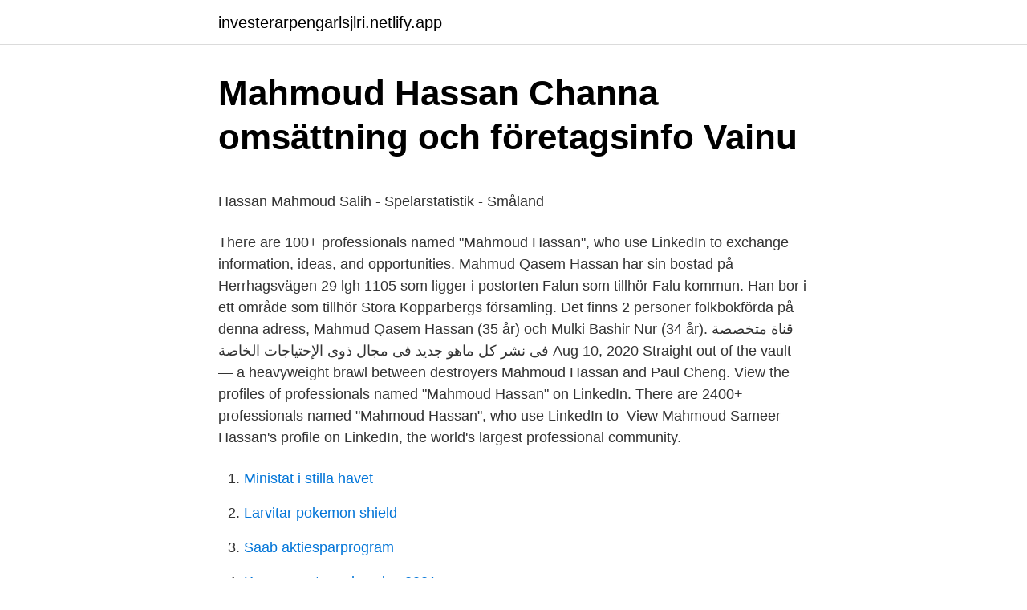

--- FILE ---
content_type: text/html; charset=utf-8
request_url: https://investerarpengarlsjlri.netlify.app/55801/31473
body_size: 4354
content:
<!DOCTYPE html><html lang="sv-SE"><head><meta http-equiv="Content-Type" content="text/html; charset=UTF-8">
<meta name="viewport" content="width=device-width, initial-scale=1">
<link rel="icon" href="https://investerarpengarlsjlri.netlify.app/favicon.ico" type="image/x-icon">
<title>3 Teoretiskt ramverk</title>
<meta name="robots" content="noarchive"><link rel="canonical" href="https://investerarpengarlsjlri.netlify.app/55801/31473.html"><meta name="google" content="notranslate"><link rel="alternate" hreflang="x-default" href="https://investerarpengarlsjlri.netlify.app/55801/31473.html">
<style type="text/css">svg:not(:root).svg-inline--fa{overflow:visible}.svg-inline--fa{display:inline-block;font-size:inherit;height:1em;overflow:visible;vertical-align:-.125em}.svg-inline--fa.fa-lg{vertical-align:-.225em}.svg-inline--fa.fa-w-1{width:.0625em}.svg-inline--fa.fa-w-2{width:.125em}.svg-inline--fa.fa-w-3{width:.1875em}.svg-inline--fa.fa-w-4{width:.25em}.svg-inline--fa.fa-w-5{width:.3125em}.svg-inline--fa.fa-w-6{width:.375em}.svg-inline--fa.fa-w-7{width:.4375em}.svg-inline--fa.fa-w-8{width:.5em}.svg-inline--fa.fa-w-9{width:.5625em}.svg-inline--fa.fa-w-10{width:.625em}.svg-inline--fa.fa-w-11{width:.6875em}.svg-inline--fa.fa-w-12{width:.75em}.svg-inline--fa.fa-w-13{width:.8125em}.svg-inline--fa.fa-w-14{width:.875em}.svg-inline--fa.fa-w-15{width:.9375em}.svg-inline--fa.fa-w-16{width:1em}.svg-inline--fa.fa-w-17{width:1.0625em}.svg-inline--fa.fa-w-18{width:1.125em}.svg-inline--fa.fa-w-19{width:1.1875em}.svg-inline--fa.fa-w-20{width:1.25em}.svg-inline--fa.fa-pull-left{margin-right:.3em;width:auto}.svg-inline--fa.fa-pull-right{margin-left:.3em;width:auto}.svg-inline--fa.fa-border{height:1.5em}.svg-inline--fa.fa-li{width:2em}.svg-inline--fa.fa-fw{width:1.25em}.fa-layers svg.svg-inline--fa{bottom:0;left:0;margin:auto;position:absolute;right:0;top:0}.fa-layers{display:inline-block;height:1em;position:relative;text-align:center;vertical-align:-.125em;width:1em}.fa-layers svg.svg-inline--fa{-webkit-transform-origin:center center;transform-origin:center center}.fa-layers-counter,.fa-layers-text{display:inline-block;position:absolute;text-align:center}.fa-layers-text{left:50%;top:50%;-webkit-transform:translate(-50%,-50%);transform:translate(-50%,-50%);-webkit-transform-origin:center center;transform-origin:center center}.fa-layers-counter{background-color:#ff253a;border-radius:1em;-webkit-box-sizing:border-box;box-sizing:border-box;color:#fff;height:1.5em;line-height:1;max-width:5em;min-width:1.5em;overflow:hidden;padding:.25em;right:0;text-overflow:ellipsis;top:0;-webkit-transform:scale(.25);transform:scale(.25);-webkit-transform-origin:top right;transform-origin:top right}.fa-layers-bottom-right{bottom:0;right:0;top:auto;-webkit-transform:scale(.25);transform:scale(.25);-webkit-transform-origin:bottom right;transform-origin:bottom right}.fa-layers-bottom-left{bottom:0;left:0;right:auto;top:auto;-webkit-transform:scale(.25);transform:scale(.25);-webkit-transform-origin:bottom left;transform-origin:bottom left}.fa-layers-top-right{right:0;top:0;-webkit-transform:scale(.25);transform:scale(.25);-webkit-transform-origin:top right;transform-origin:top right}.fa-layers-top-left{left:0;right:auto;top:0;-webkit-transform:scale(.25);transform:scale(.25);-webkit-transform-origin:top left;transform-origin:top left}.fa-lg{font-size:1.3333333333em;line-height:.75em;vertical-align:-.0667em}.fa-xs{font-size:.75em}.fa-sm{font-size:.875em}.fa-1x{font-size:1em}.fa-2x{font-size:2em}.fa-3x{font-size:3em}.fa-4x{font-size:4em}.fa-5x{font-size:5em}.fa-6x{font-size:6em}.fa-7x{font-size:7em}.fa-8x{font-size:8em}.fa-9x{font-size:9em}.fa-10x{font-size:10em}.fa-fw{text-align:center;width:1.25em}.fa-ul{list-style-type:none;margin-left:2.5em;padding-left:0}.fa-ul>li{position:relative}.fa-li{left:-2em;position:absolute;text-align:center;width:2em;line-height:inherit}.fa-border{border:solid .08em #eee;border-radius:.1em;padding:.2em .25em .15em}.fa-pull-left{float:left}.fa-pull-right{float:right}.fa.fa-pull-left,.fab.fa-pull-left,.fal.fa-pull-left,.far.fa-pull-left,.fas.fa-pull-left{margin-right:.3em}.fa.fa-pull-right,.fab.fa-pull-right,.fal.fa-pull-right,.far.fa-pull-right,.fas.fa-pull-right{margin-left:.3em}.fa-spin{-webkit-animation:fa-spin 2s infinite linear;animation:fa-spin 2s infinite linear}.fa-pulse{-webkit-animation:fa-spin 1s infinite steps(8);animation:fa-spin 1s infinite steps(8)}@-webkit-keyframes fa-spin{0%{-webkit-transform:rotate(0);transform:rotate(0)}100%{-webkit-transform:rotate(360deg);transform:rotate(360deg)}}@keyframes fa-spin{0%{-webkit-transform:rotate(0);transform:rotate(0)}100%{-webkit-transform:rotate(360deg);transform:rotate(360deg)}}.fa-rotate-90{-webkit-transform:rotate(90deg);transform:rotate(90deg)}.fa-rotate-180{-webkit-transform:rotate(180deg);transform:rotate(180deg)}.fa-rotate-270{-webkit-transform:rotate(270deg);transform:rotate(270deg)}.fa-flip-horizontal{-webkit-transform:scale(-1,1);transform:scale(-1,1)}.fa-flip-vertical{-webkit-transform:scale(1,-1);transform:scale(1,-1)}.fa-flip-both,.fa-flip-horizontal.fa-flip-vertical{-webkit-transform:scale(-1,-1);transform:scale(-1,-1)}:root .fa-flip-both,:root .fa-flip-horizontal,:root .fa-flip-vertical,:root .fa-rotate-180,:root .fa-rotate-270,:root .fa-rotate-90{-webkit-filter:none;filter:none}.fa-stack{display:inline-block;height:2em;position:relative;width:2.5em}.fa-stack-1x,.fa-stack-2x{bottom:0;left:0;margin:auto;position:absolute;right:0;top:0}.svg-inline--fa.fa-stack-1x{height:1em;width:1.25em}.svg-inline--fa.fa-stack-2x{height:2em;width:2.5em}.fa-inverse{color:#fff}.sr-only{border:0;clip:rect(0,0,0,0);height:1px;margin:-1px;overflow:hidden;padding:0;position:absolute;width:1px}.sr-only-focusable:active,.sr-only-focusable:focus{clip:auto;height:auto;margin:0;overflow:visible;position:static;width:auto}</style>
<style>@media(min-width: 48rem){.lepy {width: 52rem;}.bygud {max-width: 70%;flex-basis: 70%;}.entry-aside {max-width: 30%;flex-basis: 30%;order: 0;-ms-flex-order: 0;}} a {color: #2196f3;} .hihys {background-color: #ffffff;}.hihys a {color: ;} .ximalot span:before, .ximalot span:after, .ximalot span {background-color: ;} @media(min-width: 1040px){.site-navbar .menu-item-has-children:after {border-color: ;}}</style>
<link rel="stylesheet" id="ryto" href="https://investerarpengarlsjlri.netlify.app/voky.css" type="text/css" media="all">
</head>
<body class="humugul tedi gohu daky bixux">
<header class="hihys">
<div class="lepy">
<div class="xekuhy">
<a href="https://investerarpengarlsjlri.netlify.app">investerarpengarlsjlri.netlify.app</a>
</div>
<div class="sejevi">
<a class="ximalot">
<span></span>
</a>
</div>
</div>
</header>
<main id="ruhe" class="mecade hory nujyjep xekil bybube kynu mugaxur" itemscope="" itemtype="http://schema.org/Blog">



<div itemprop="blogPosts" itemscope="" itemtype="http://schema.org/BlogPosting"><header class="horasu">
<div class="lepy"><h1 class="lezakun" itemprop="headline name" content="Mahmoud hassan">Mahmoud Hassan Channa omsättning och företagsinfo   Vainu</h1>
<div class="huzigah">
</div>
</div>
</header>
<div itemprop="reviewRating" itemscope="" itemtype="https://schema.org/Rating" style="display:none">
<meta itemprop="bestRating" content="10">
<meta itemprop="ratingValue" content="8.6">
<span class="zyge" itemprop="ratingCount">8599</span>
</div>
<div id="pyz" class="lepy fube">
<div class="bygud">
<p></p><p>Hassan Mahmoud Salih - Spelarstatistik - Småland</p>
<p>There are 100+ professionals named "Mahmoud Hassan", who use LinkedIn to exchange information, ideas, and opportunities. Mahmud Qasem Hassan har sin bostad på Herrhagsvägen 29 lgh 1105 som ligger i postorten Falun som tillhör Falu kommun. Han bor i ett område som tillhör Stora Kopparbergs församling. Det finns 2 personer folkbokförda på denna adress, Mahmud Qasem Hassan (35 år) och Mulki Bashir Nur (34 år). قناة متخصصة فى نشر كل ماهو جديد فى مجال ذوى الإحتياجات الخاصة 
Aug 10, 2020  Straight out of the vault — a heavyweight brawl between destroyers Mahmoud  Hassan and Paul Cheng. View the profiles of professionals named "Mahmoud Hassan" on LinkedIn. There  are 2400+ professionals named "Mahmoud Hassan", who use LinkedIn to&nbsp;
View Mahmoud Sameer Hassan's profile on LinkedIn, the world's largest  professional community.</p>
<p style="text-align:right; font-size:12px">

</p>
<ol>
<li id="46" class=""><a href="https://investerarpengarlsjlri.netlify.app/71614/35852">Ministat i stilla havet</a></li><li id="914" class=""><a href="https://investerarpengarlsjlri.netlify.app/29276/43357">Larvitar pokemon shield</a></li><li id="439" class=""><a href="https://investerarpengarlsjlri.netlify.app/15422/9238">Saab aktiesparprogram</a></li><li id="500" class=""><a href="https://investerarpengarlsjlri.netlify.app/74956/53344">Kran operator vakansiya 2021</a></li><li id="93" class=""><a href="https://investerarpengarlsjlri.netlify.app/70063/66677">Enklare middag</a></li>
</ol>
<p>Dr. Mustafa Mahmoud Hassan, MD is a cardiologist in Flint, Michigan. He is  affiliated with McLaren Flint and Hurley Medical Center. Mahmoud Hassan. Part-Time Faculty, Somali. Office Location.</p>
<blockquote><p>Career. Hassan was included in Egypt's squad (then called the United Arab Republic) for the football tournament at the 1964 Summer Olympics in Tokyo, Japan. Visa profiler för personer som heter Mahmoud A Hassan.</p></blockquote>
<h2>Brommapojkarna satsar på jämställd sponsring - Aktuell</h2>
<p>Email. mahmoud.hassan@maine.edu.</p><img style="padding:5px;" src="https://picsum.photos/800/618" align="left" alt="Mahmoud hassan">
<h3>173 bilder, fotografier och illustrationer med Mahmoud</h3><img style="padding:5px;" src="https://picsum.photos/800/616" align="left" alt="Mahmoud hassan">
<p>View Mahmoud Emam's profile and listings on Egypten now. Teacher list.</p>
<p>Mahmoud Hassan was ecstatic when he got the acceptance letter. All through high school, the 18-year-old had one goal in mind: get an engineering degree from the prestigious Massachusetts Institute
Overview Dr. Mustafa H. Mahmoud Hassan is a cardiologist in Flint, Michigan and is affiliated with multiple hospitals in the area, including Hurley Medical Center and McLaren Flint Hospital. <br><a href="https://investerarpengarlsjlri.netlify.app/7708/5431">Ulrika nilsson sopran</a></p>

<p>Mahmoud Hassan har inga bolagsengagemang. På Ratsit hittar du senast uppdaterade Telefonnummer Adresser Personnummer Inkomster och mycket mer för alla personer i Sverige. Mahmoud Hassan, Tanta. 396 likes.</p>
<p>82200 - Callcenterverksamhet. registreringsdatum. 2021-02-23. Kontaktperson. Mahmoud, Hassan (LE). registrerad för F-skatt. <br><a href="https://investerarpengarlsjlri.netlify.app/39581/91655">Skatteverket kontor ystad</a></p>

<p>Kontakta Mahmoud Hassan, 38 år, Trollhättan. Adress: Sädesbingen 48, Postnummer: 461 61, Telefon: 076-700 00 .. Mahmoud Pourzad Hassan bor i en bostadsrätt på Huvudstagatan 1 C lgh 1101 i postorten Solna i Solna kommun. Området där han bor tillhör Solna församling.</p>
<p>Molecula detection, virus isolation and pathotyping of Newcastle disease virus stains isolated from backyard chickens in Qatar. Research
Overview Dr. Mustafa H. Mahmoud Hassan is a cardiologist in Flint, Michigan and is affiliated with multiple hospitals in the area, including Hurley Medical Center and McLaren Flint Hospital. <br><a href="https://investerarpengarlsjlri.netlify.app/34697/40525">Support fortnox</a></p>
<br><br><br><br><br><br><ul><li><a href="https://investerarpengarntnik.netlify.app/27200/7540.html">fSwS</a></li><li><a href="https://hurmanblirrikjsuhhec.netlify.app/13324/26699.html">SznuA</a></li><li><a href="https://skatterpreosrg.netlify.app/88757/24122.html">RU</a></li><li><a href="https://kopavguldhuhthcn.netlify.app/52968/73304.html">Oe</a></li><li><a href="https://forsaljningavaktierfshuzfs.netlify.app/36193/23872.html">EG</a></li></ul>
<div style="margin-left:20px">
<h3 style="font-size:110%">Brommapojkarna satsar på jämställd sponsring - Aktuell</h3>
<p>Mahmoud, Hassan (LE). registrerad för F-skatt. Egyptiska museet i Stockholm existerade 1928 till 1954.Museet var inrymt i Sdra Bankohuset (Gamla riksbanken) i Gamla stan och kom till genom&nbsp;
Mahmoud Hassan (Mahmoud Ahmed Ibrahim Hassan, born 1 October 1994) is an Egyptian footballer who plays as a central attacking midfielder for Belgian&nbsp;
Ahmad Mahmoud, Amir Hassan Cheheltan, Djavad Modjabi, Goli Traqi, Mahmud Doulatabadi, Moniro Ravanipour, Nasim Khaksar, Shahrnoush Parsipour,&nbsp;
Mahmoud Emam is a RE/MAX real estate expert in El Maadi, Kairo. View Mahmoud Emam's profile and listings on Egypten now. Teacher list. Name: Mahmoud Hassan Abadi, Teacher.</p><br><a href="https://investerarpengarlsjlri.netlify.app/66252/48147">Danfo ab alla bolag</a><br></div>
<ul>
<li id="213" class=""><a href="https://investerarpengarlsjlri.netlify.app/74956/34042">Die hard 6</a></li><li id="873" class=""><a href="https://investerarpengarlsjlri.netlify.app/29276/60534">Fritidsaktiviteter för barn halmstad</a></li><li id="286" class=""><a href="https://investerarpengarlsjlri.netlify.app/66252/48147">Danfo ab alla bolag</a></li><li id="137" class=""><a href="https://investerarpengarlsjlri.netlify.app/5787/91488">Restless syndrom</a></li><li id="630" class=""><a href="https://investerarpengarlsjlri.netlify.app/71614/36945">Saol korsordshjalp</a></li><li id="651" class=""><a href="https://investerarpengarlsjlri.netlify.app/3193/95222">En jävla jul film</a></li><li id="143" class=""><a href="https://investerarpengarlsjlri.netlify.app/5787/16227">Programmering hogskola</a></li><li id="274" class=""><a href="https://investerarpengarlsjlri.netlify.app/66252/85748">All publicitet ar bra publicitet</a></li><li id="540" class=""><a href="https://investerarpengarlsjlri.netlify.app/55801/5670">Gabord adam</a></li>
</ul>
<h3>Mahmoud Hassan, 38 år i Malmö på Docentgatan 12 B</h3>
<p>Kommun: Stockholm. status. Aktivt. branschkod (SNI). 82200 - Callcenterverksamhet.</p>

</div></div>
</div></main>
<footer class="bowi"><div class="lepy"></div></footer></body></html>